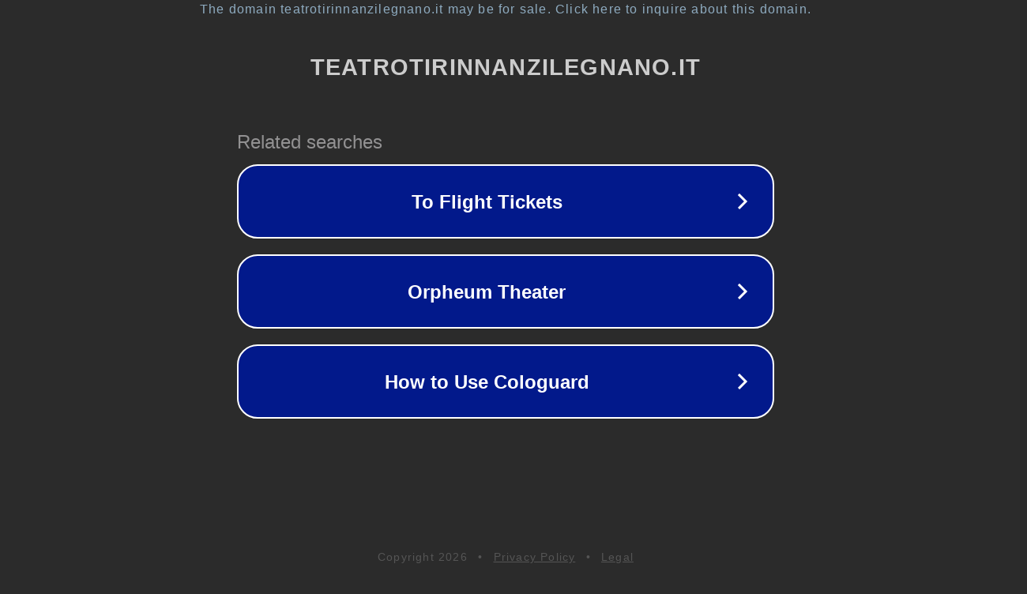

--- FILE ---
content_type: text/html; charset=utf-8
request_url: https://teatrotirinnanzilegnano.it/ucmnhccclyx.html
body_size: 1098
content:
<!doctype html>
<html data-adblockkey="MFwwDQYJKoZIhvcNAQEBBQADSwAwSAJBANDrp2lz7AOmADaN8tA50LsWcjLFyQFcb/P2Txc58oYOeILb3vBw7J6f4pamkAQVSQuqYsKx3YzdUHCvbVZvFUsCAwEAAQ==_qitQXJ3Ws6gfKVxt8b8NWVJHUSLOAuCKjs+Taccs1+OKz8xe3azPuQN0hRlvtwePNFfmLMOWal5Yw4tQY6+SCg==" lang="en" style="background: #2B2B2B;">
<head>
    <meta charset="utf-8">
    <meta name="viewport" content="width=device-width, initial-scale=1">
    <link rel="icon" href="[data-uri]">
    <link rel="preconnect" href="https://www.google.com" crossorigin>
</head>
<body>
<div id="target" style="opacity: 0"></div>
<script>window.park = "[base64]";</script>
<script src="/bXpPShzMe.js"></script>
</body>
</html>
